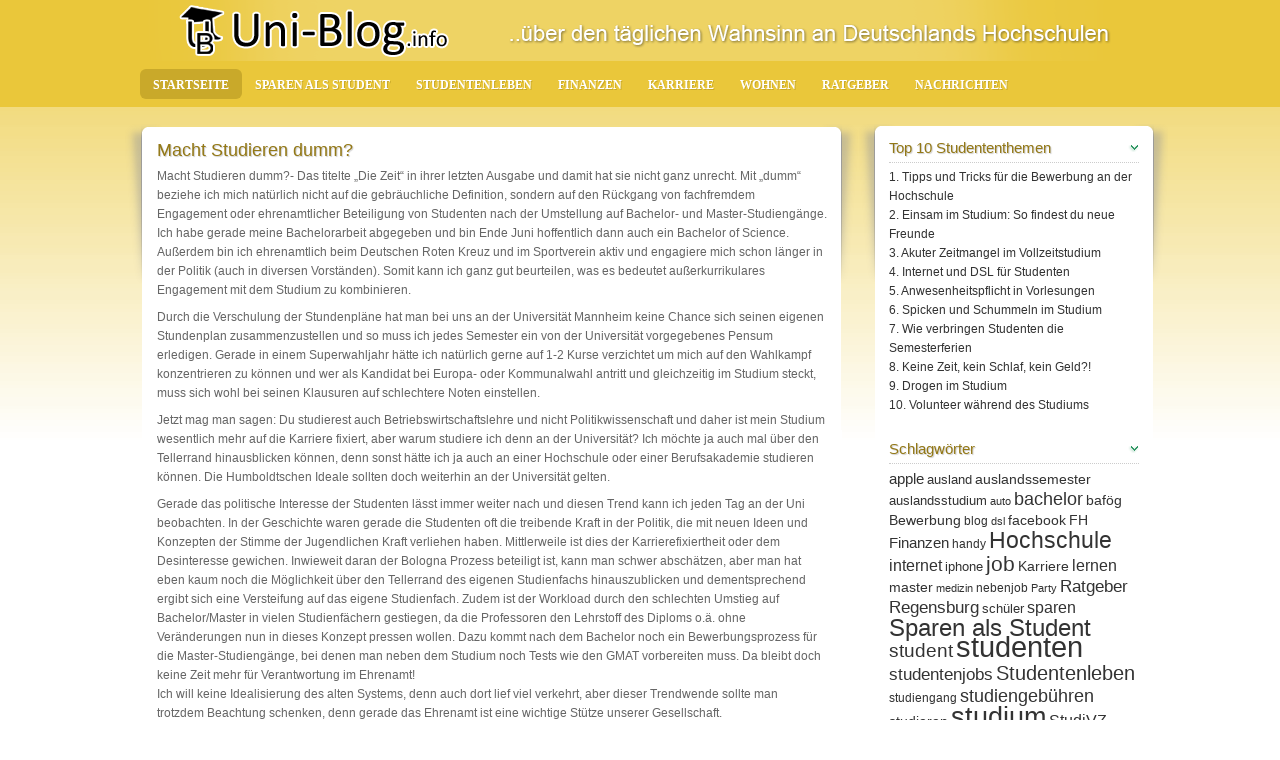

--- FILE ---
content_type: text/html; charset=UTF-8
request_url: https://www.uni-blog.info/macht-studieren-dumm/
body_size: 12203
content:
<!DOCTYPE html PUBLIC "-//W3C//DTD XHTML 1.0 Transitional//EN" "https://www.w3.org/TR/xhtml1/DTD/xhtml1-transitional.dtd">
<html xmlns="https://www.w3.org/1999/xhtml" lang="de">

<head profile="https://gmpg.org/xfn/11">
<meta http-equiv="Content-Type" content="text/html; charset=UTF-8" />

<title>Das Uni Blog  &raquo; Blog Archive  Macht Studieren dumm? - Das Uni Blog</title>

<link rel="stylesheet" href="https://www.uni-blog.info/wp-content/themes/horizons/horizons/style.css" type="text/css" media="screen" />
<link rel="alternate" type="application/rss+xml" title="Das Uni Blog RSS Feed" href="https://www.uni-blog.info/feed/" />
<link rel="pingback" href="https://www.uni-blog.info/xmlrpc.php" />
<link rel="stylesheet" type="text/css" media="all" href="https://www.uni-blog.info/wp-content/themes/horizons/horizons/slider.css" />
<link rel="stylesheet" type="text/css" media="all" href="https://www.uni-blog.info/wp-content/themes/horizons/horizons/pagenavi.css" />
<link rel="stylesheet" type="text/css" media="all" href="https://www.uni-blog.info/wp-content/themes/horizons/horizons/mainmenu.css" />
<link rel="stylesheet" type="text/css" media="all" href="https://www.uni-blog.info/wp-content/themes/horizons/horizons/shortcodes.css" />


<style type="text/css" media="screen"> </style>

<script type="text/javascript" src="https://www.uni-blog.info/wp-content/themes/horizons/horizons/js/jquery.js"></script>
<meta name='robots' content='index, follow, max-image-preview:large, max-snippet:-1, max-video-preview:-1' />
	<style>img:is([sizes="auto" i], [sizes^="auto," i]) { contain-intrinsic-size: 3000px 1500px }</style>
	
	<!-- This site is optimized with the Yoast SEO plugin v26.3 - https://yoast.com/wordpress/plugins/seo/ -->
	<link rel="canonical" href="https://www.uni-blog.info/macht-studieren-dumm/" />
	<meta property="og:locale" content="de_DE" />
	<meta property="og:type" content="article" />
	<meta property="og:title" content="Macht Studieren dumm? - Das Uni Blog" />
	<meta property="og:description" content="Macht Studieren dumm?- Das titelte „Die Zeit“ in ihrer letzten Ausgabe und damit hat sie nicht ganz unrecht. Mit „dumm“ beziehe ich mich natürlich nicht auf die gebräuchliche Definition, sondern auf den Rückgang von fachfremdem Engagement oder ehrenamtlicher Beteiligung von Studenten nach der Umstellung auf Bachelor- und Master-Studiengänge. Ich habe gerade meine Bachelorarbeit abgegeben und bin Ende Juni hoffentlich dann" />
	<meta property="og:url" content="https://www.uni-blog.info/macht-studieren-dumm/" />
	<meta property="og:site_name" content="Das Uni Blog" />
	<meta property="article:published_time" content="2009-04-30T08:04:40+00:00" />
	<meta property="article:modified_time" content="2014-06-17T11:10:26+00:00" />
	<meta name="author" content="admin" />
	<meta name="twitter:card" content="summary_large_image" />
	<meta name="twitter:label1" content="Verfasst von" />
	<meta name="twitter:data1" content="admin" />
	<meta name="twitter:label2" content="Geschätzte Lesezeit" />
	<meta name="twitter:data2" content="2 Minuten" />
	<script type="application/ld+json" class="yoast-schema-graph">{"@context":"https://schema.org","@graph":[{"@type":"WebPage","@id":"https://www.uni-blog.info/macht-studieren-dumm/","url":"https://www.uni-blog.info/macht-studieren-dumm/","name":"Macht Studieren dumm? - Das Uni Blog","isPartOf":{"@id":"https://www.uni-blog.info/#website"},"datePublished":"2009-04-30T08:04:40+00:00","dateModified":"2014-06-17T11:10:26+00:00","author":{"@id":"https://www.uni-blog.info/#/schema/person/e763abba7c6b09e7e5854d63ffaa85f2"},"breadcrumb":{"@id":"https://www.uni-blog.info/macht-studieren-dumm/#breadcrumb"},"inLanguage":"de","potentialAction":[{"@type":"ReadAction","target":["https://www.uni-blog.info/macht-studieren-dumm/"]}]},{"@type":"BreadcrumbList","@id":"https://www.uni-blog.info/macht-studieren-dumm/#breadcrumb","itemListElement":[{"@type":"ListItem","position":1,"name":"Startseite","item":"https://www.uni-blog.info/"},{"@type":"ListItem","position":2,"name":"Macht Studieren dumm?"}]},{"@type":"WebSite","@id":"https://www.uni-blog.info/#website","url":"https://www.uni-blog.info/","name":"Das Uni Blog","description":"über den täglichen Wahnsinn an Deutschlands Hochschulen.","potentialAction":[{"@type":"SearchAction","target":{"@type":"EntryPoint","urlTemplate":"https://www.uni-blog.info/?s={search_term_string}"},"query-input":{"@type":"PropertyValueSpecification","valueRequired":true,"valueName":"search_term_string"}}],"inLanguage":"de"},{"@type":"Person","@id":"https://www.uni-blog.info/#/schema/person/e763abba7c6b09e7e5854d63ffaa85f2","name":"admin","image":{"@type":"ImageObject","inLanguage":"de","@id":"https://www.uni-blog.info/#/schema/person/image/","url":"https://secure.gravatar.com/avatar/64a35d51458b3bf6cf180ef8eae91d36f0bff6376a2e442c47edb929a0f1430d?s=96&d=mm&r=g","contentUrl":"https://secure.gravatar.com/avatar/64a35d51458b3bf6cf180ef8eae91d36f0bff6376a2e442c47edb929a0f1430d?s=96&d=mm&r=g","caption":"admin"},"url":"https://www.uni-blog.info/author/clemens/"}]}</script>
	<!-- / Yoast SEO plugin. -->


<link rel="alternate" type="application/rss+xml" title="Das Uni Blog &raquo; Macht Studieren dumm?-Kommentar-Feed" href="https://www.uni-blog.info/macht-studieren-dumm/feed/" />
<script type="text/javascript">
/* <![CDATA[ */
window._wpemojiSettings = {"baseUrl":"https:\/\/s.w.org\/images\/core\/emoji\/16.0.1\/72x72\/","ext":".png","svgUrl":"https:\/\/s.w.org\/images\/core\/emoji\/16.0.1\/svg\/","svgExt":".svg","source":{"concatemoji":"https:\/\/www.uni-blog.info\/wp-includes\/js\/wp-emoji-release.min.js?ver=6.8.3"}};
/*! This file is auto-generated */
!function(s,n){var o,i,e;function c(e){try{var t={supportTests:e,timestamp:(new Date).valueOf()};sessionStorage.setItem(o,JSON.stringify(t))}catch(e){}}function p(e,t,n){e.clearRect(0,0,e.canvas.width,e.canvas.height),e.fillText(t,0,0);var t=new Uint32Array(e.getImageData(0,0,e.canvas.width,e.canvas.height).data),a=(e.clearRect(0,0,e.canvas.width,e.canvas.height),e.fillText(n,0,0),new Uint32Array(e.getImageData(0,0,e.canvas.width,e.canvas.height).data));return t.every(function(e,t){return e===a[t]})}function u(e,t){e.clearRect(0,0,e.canvas.width,e.canvas.height),e.fillText(t,0,0);for(var n=e.getImageData(16,16,1,1),a=0;a<n.data.length;a++)if(0!==n.data[a])return!1;return!0}function f(e,t,n,a){switch(t){case"flag":return n(e,"\ud83c\udff3\ufe0f\u200d\u26a7\ufe0f","\ud83c\udff3\ufe0f\u200b\u26a7\ufe0f")?!1:!n(e,"\ud83c\udde8\ud83c\uddf6","\ud83c\udde8\u200b\ud83c\uddf6")&&!n(e,"\ud83c\udff4\udb40\udc67\udb40\udc62\udb40\udc65\udb40\udc6e\udb40\udc67\udb40\udc7f","\ud83c\udff4\u200b\udb40\udc67\u200b\udb40\udc62\u200b\udb40\udc65\u200b\udb40\udc6e\u200b\udb40\udc67\u200b\udb40\udc7f");case"emoji":return!a(e,"\ud83e\udedf")}return!1}function g(e,t,n,a){var r="undefined"!=typeof WorkerGlobalScope&&self instanceof WorkerGlobalScope?new OffscreenCanvas(300,150):s.createElement("canvas"),o=r.getContext("2d",{willReadFrequently:!0}),i=(o.textBaseline="top",o.font="600 32px Arial",{});return e.forEach(function(e){i[e]=t(o,e,n,a)}),i}function t(e){var t=s.createElement("script");t.src=e,t.defer=!0,s.head.appendChild(t)}"undefined"!=typeof Promise&&(o="wpEmojiSettingsSupports",i=["flag","emoji"],n.supports={everything:!0,everythingExceptFlag:!0},e=new Promise(function(e){s.addEventListener("DOMContentLoaded",e,{once:!0})}),new Promise(function(t){var n=function(){try{var e=JSON.parse(sessionStorage.getItem(o));if("object"==typeof e&&"number"==typeof e.timestamp&&(new Date).valueOf()<e.timestamp+604800&&"object"==typeof e.supportTests)return e.supportTests}catch(e){}return null}();if(!n){if("undefined"!=typeof Worker&&"undefined"!=typeof OffscreenCanvas&&"undefined"!=typeof URL&&URL.createObjectURL&&"undefined"!=typeof Blob)try{var e="postMessage("+g.toString()+"("+[JSON.stringify(i),f.toString(),p.toString(),u.toString()].join(",")+"));",a=new Blob([e],{type:"text/javascript"}),r=new Worker(URL.createObjectURL(a),{name:"wpTestEmojiSupports"});return void(r.onmessage=function(e){c(n=e.data),r.terminate(),t(n)})}catch(e){}c(n=g(i,f,p,u))}t(n)}).then(function(e){for(var t in e)n.supports[t]=e[t],n.supports.everything=n.supports.everything&&n.supports[t],"flag"!==t&&(n.supports.everythingExceptFlag=n.supports.everythingExceptFlag&&n.supports[t]);n.supports.everythingExceptFlag=n.supports.everythingExceptFlag&&!n.supports.flag,n.DOMReady=!1,n.readyCallback=function(){n.DOMReady=!0}}).then(function(){return e}).then(function(){var e;n.supports.everything||(n.readyCallback(),(e=n.source||{}).concatemoji?t(e.concatemoji):e.wpemoji&&e.twemoji&&(t(e.twemoji),t(e.wpemoji)))}))}((window,document),window._wpemojiSettings);
/* ]]> */
</script>
<style id='wp-emoji-styles-inline-css' type='text/css'>

	img.wp-smiley, img.emoji {
		display: inline !important;
		border: none !important;
		box-shadow: none !important;
		height: 1em !important;
		width: 1em !important;
		margin: 0 0.07em !important;
		vertical-align: -0.1em !important;
		background: none !important;
		padding: 0 !important;
	}
</style>
<link rel='stylesheet' id='wp-block-library-css' href='https://www.uni-blog.info/wp-includes/css/dist/block-library/style.min.css?ver=6.8.3' type='text/css' media='all' />
<style id='classic-theme-styles-inline-css' type='text/css'>
/*! This file is auto-generated */
.wp-block-button__link{color:#fff;background-color:#32373c;border-radius:9999px;box-shadow:none;text-decoration:none;padding:calc(.667em + 2px) calc(1.333em + 2px);font-size:1.125em}.wp-block-file__button{background:#32373c;color:#fff;text-decoration:none}
</style>
<style id='global-styles-inline-css' type='text/css'>
:root{--wp--preset--aspect-ratio--square: 1;--wp--preset--aspect-ratio--4-3: 4/3;--wp--preset--aspect-ratio--3-4: 3/4;--wp--preset--aspect-ratio--3-2: 3/2;--wp--preset--aspect-ratio--2-3: 2/3;--wp--preset--aspect-ratio--16-9: 16/9;--wp--preset--aspect-ratio--9-16: 9/16;--wp--preset--color--black: #000000;--wp--preset--color--cyan-bluish-gray: #abb8c3;--wp--preset--color--white: #ffffff;--wp--preset--color--pale-pink: #f78da7;--wp--preset--color--vivid-red: #cf2e2e;--wp--preset--color--luminous-vivid-orange: #ff6900;--wp--preset--color--luminous-vivid-amber: #fcb900;--wp--preset--color--light-green-cyan: #7bdcb5;--wp--preset--color--vivid-green-cyan: #00d084;--wp--preset--color--pale-cyan-blue: #8ed1fc;--wp--preset--color--vivid-cyan-blue: #0693e3;--wp--preset--color--vivid-purple: #9b51e0;--wp--preset--gradient--vivid-cyan-blue-to-vivid-purple: linear-gradient(135deg,rgba(6,147,227,1) 0%,rgb(155,81,224) 100%);--wp--preset--gradient--light-green-cyan-to-vivid-green-cyan: linear-gradient(135deg,rgb(122,220,180) 0%,rgb(0,208,130) 100%);--wp--preset--gradient--luminous-vivid-amber-to-luminous-vivid-orange: linear-gradient(135deg,rgba(252,185,0,1) 0%,rgba(255,105,0,1) 100%);--wp--preset--gradient--luminous-vivid-orange-to-vivid-red: linear-gradient(135deg,rgba(255,105,0,1) 0%,rgb(207,46,46) 100%);--wp--preset--gradient--very-light-gray-to-cyan-bluish-gray: linear-gradient(135deg,rgb(238,238,238) 0%,rgb(169,184,195) 100%);--wp--preset--gradient--cool-to-warm-spectrum: linear-gradient(135deg,rgb(74,234,220) 0%,rgb(151,120,209) 20%,rgb(207,42,186) 40%,rgb(238,44,130) 60%,rgb(251,105,98) 80%,rgb(254,248,76) 100%);--wp--preset--gradient--blush-light-purple: linear-gradient(135deg,rgb(255,206,236) 0%,rgb(152,150,240) 100%);--wp--preset--gradient--blush-bordeaux: linear-gradient(135deg,rgb(254,205,165) 0%,rgb(254,45,45) 50%,rgb(107,0,62) 100%);--wp--preset--gradient--luminous-dusk: linear-gradient(135deg,rgb(255,203,112) 0%,rgb(199,81,192) 50%,rgb(65,88,208) 100%);--wp--preset--gradient--pale-ocean: linear-gradient(135deg,rgb(255,245,203) 0%,rgb(182,227,212) 50%,rgb(51,167,181) 100%);--wp--preset--gradient--electric-grass: linear-gradient(135deg,rgb(202,248,128) 0%,rgb(113,206,126) 100%);--wp--preset--gradient--midnight: linear-gradient(135deg,rgb(2,3,129) 0%,rgb(40,116,252) 100%);--wp--preset--font-size--small: 13px;--wp--preset--font-size--medium: 20px;--wp--preset--font-size--large: 36px;--wp--preset--font-size--x-large: 42px;--wp--preset--spacing--20: 0.44rem;--wp--preset--spacing--30: 0.67rem;--wp--preset--spacing--40: 1rem;--wp--preset--spacing--50: 1.5rem;--wp--preset--spacing--60: 2.25rem;--wp--preset--spacing--70: 3.38rem;--wp--preset--spacing--80: 5.06rem;--wp--preset--shadow--natural: 6px 6px 9px rgba(0, 0, 0, 0.2);--wp--preset--shadow--deep: 12px 12px 50px rgba(0, 0, 0, 0.4);--wp--preset--shadow--sharp: 6px 6px 0px rgba(0, 0, 0, 0.2);--wp--preset--shadow--outlined: 6px 6px 0px -3px rgba(255, 255, 255, 1), 6px 6px rgba(0, 0, 0, 1);--wp--preset--shadow--crisp: 6px 6px 0px rgba(0, 0, 0, 1);}:where(.is-layout-flex){gap: 0.5em;}:where(.is-layout-grid){gap: 0.5em;}body .is-layout-flex{display: flex;}.is-layout-flex{flex-wrap: wrap;align-items: center;}.is-layout-flex > :is(*, div){margin: 0;}body .is-layout-grid{display: grid;}.is-layout-grid > :is(*, div){margin: 0;}:where(.wp-block-columns.is-layout-flex){gap: 2em;}:where(.wp-block-columns.is-layout-grid){gap: 2em;}:where(.wp-block-post-template.is-layout-flex){gap: 1.25em;}:where(.wp-block-post-template.is-layout-grid){gap: 1.25em;}.has-black-color{color: var(--wp--preset--color--black) !important;}.has-cyan-bluish-gray-color{color: var(--wp--preset--color--cyan-bluish-gray) !important;}.has-white-color{color: var(--wp--preset--color--white) !important;}.has-pale-pink-color{color: var(--wp--preset--color--pale-pink) !important;}.has-vivid-red-color{color: var(--wp--preset--color--vivid-red) !important;}.has-luminous-vivid-orange-color{color: var(--wp--preset--color--luminous-vivid-orange) !important;}.has-luminous-vivid-amber-color{color: var(--wp--preset--color--luminous-vivid-amber) !important;}.has-light-green-cyan-color{color: var(--wp--preset--color--light-green-cyan) !important;}.has-vivid-green-cyan-color{color: var(--wp--preset--color--vivid-green-cyan) !important;}.has-pale-cyan-blue-color{color: var(--wp--preset--color--pale-cyan-blue) !important;}.has-vivid-cyan-blue-color{color: var(--wp--preset--color--vivid-cyan-blue) !important;}.has-vivid-purple-color{color: var(--wp--preset--color--vivid-purple) !important;}.has-black-background-color{background-color: var(--wp--preset--color--black) !important;}.has-cyan-bluish-gray-background-color{background-color: var(--wp--preset--color--cyan-bluish-gray) !important;}.has-white-background-color{background-color: var(--wp--preset--color--white) !important;}.has-pale-pink-background-color{background-color: var(--wp--preset--color--pale-pink) !important;}.has-vivid-red-background-color{background-color: var(--wp--preset--color--vivid-red) !important;}.has-luminous-vivid-orange-background-color{background-color: var(--wp--preset--color--luminous-vivid-orange) !important;}.has-luminous-vivid-amber-background-color{background-color: var(--wp--preset--color--luminous-vivid-amber) !important;}.has-light-green-cyan-background-color{background-color: var(--wp--preset--color--light-green-cyan) !important;}.has-vivid-green-cyan-background-color{background-color: var(--wp--preset--color--vivid-green-cyan) !important;}.has-pale-cyan-blue-background-color{background-color: var(--wp--preset--color--pale-cyan-blue) !important;}.has-vivid-cyan-blue-background-color{background-color: var(--wp--preset--color--vivid-cyan-blue) !important;}.has-vivid-purple-background-color{background-color: var(--wp--preset--color--vivid-purple) !important;}.has-black-border-color{border-color: var(--wp--preset--color--black) !important;}.has-cyan-bluish-gray-border-color{border-color: var(--wp--preset--color--cyan-bluish-gray) !important;}.has-white-border-color{border-color: var(--wp--preset--color--white) !important;}.has-pale-pink-border-color{border-color: var(--wp--preset--color--pale-pink) !important;}.has-vivid-red-border-color{border-color: var(--wp--preset--color--vivid-red) !important;}.has-luminous-vivid-orange-border-color{border-color: var(--wp--preset--color--luminous-vivid-orange) !important;}.has-luminous-vivid-amber-border-color{border-color: var(--wp--preset--color--luminous-vivid-amber) !important;}.has-light-green-cyan-border-color{border-color: var(--wp--preset--color--light-green-cyan) !important;}.has-vivid-green-cyan-border-color{border-color: var(--wp--preset--color--vivid-green-cyan) !important;}.has-pale-cyan-blue-border-color{border-color: var(--wp--preset--color--pale-cyan-blue) !important;}.has-vivid-cyan-blue-border-color{border-color: var(--wp--preset--color--vivid-cyan-blue) !important;}.has-vivid-purple-border-color{border-color: var(--wp--preset--color--vivid-purple) !important;}.has-vivid-cyan-blue-to-vivid-purple-gradient-background{background: var(--wp--preset--gradient--vivid-cyan-blue-to-vivid-purple) !important;}.has-light-green-cyan-to-vivid-green-cyan-gradient-background{background: var(--wp--preset--gradient--light-green-cyan-to-vivid-green-cyan) !important;}.has-luminous-vivid-amber-to-luminous-vivid-orange-gradient-background{background: var(--wp--preset--gradient--luminous-vivid-amber-to-luminous-vivid-orange) !important;}.has-luminous-vivid-orange-to-vivid-red-gradient-background{background: var(--wp--preset--gradient--luminous-vivid-orange-to-vivid-red) !important;}.has-very-light-gray-to-cyan-bluish-gray-gradient-background{background: var(--wp--preset--gradient--very-light-gray-to-cyan-bluish-gray) !important;}.has-cool-to-warm-spectrum-gradient-background{background: var(--wp--preset--gradient--cool-to-warm-spectrum) !important;}.has-blush-light-purple-gradient-background{background: var(--wp--preset--gradient--blush-light-purple) !important;}.has-blush-bordeaux-gradient-background{background: var(--wp--preset--gradient--blush-bordeaux) !important;}.has-luminous-dusk-gradient-background{background: var(--wp--preset--gradient--luminous-dusk) !important;}.has-pale-ocean-gradient-background{background: var(--wp--preset--gradient--pale-ocean) !important;}.has-electric-grass-gradient-background{background: var(--wp--preset--gradient--electric-grass) !important;}.has-midnight-gradient-background{background: var(--wp--preset--gradient--midnight) !important;}.has-small-font-size{font-size: var(--wp--preset--font-size--small) !important;}.has-medium-font-size{font-size: var(--wp--preset--font-size--medium) !important;}.has-large-font-size{font-size: var(--wp--preset--font-size--large) !important;}.has-x-large-font-size{font-size: var(--wp--preset--font-size--x-large) !important;}
:where(.wp-block-post-template.is-layout-flex){gap: 1.25em;}:where(.wp-block-post-template.is-layout-grid){gap: 1.25em;}
:where(.wp-block-columns.is-layout-flex){gap: 2em;}:where(.wp-block-columns.is-layout-grid){gap: 2em;}
:root :where(.wp-block-pullquote){font-size: 1.5em;line-height: 1.6;}
</style>
<link rel="https://api.w.org/" href="https://www.uni-blog.info/wp-json/" /><link rel="alternate" title="JSON" type="application/json" href="https://www.uni-blog.info/wp-json/wp/v2/posts/641" /><link rel="EditURI" type="application/rsd+xml" title="RSD" href="https://www.uni-blog.info/xmlrpc.php?rsd" />
<meta name="generator" content="WordPress 6.8.3" />
<link rel='shortlink' href='https://www.uni-blog.info/?p=641' />
<link rel="alternate" title="oEmbed (JSON)" type="application/json+oembed" href="https://www.uni-blog.info/wp-json/oembed/1.0/embed?url=https%3A%2F%2Fwww.uni-blog.info%2Fmacht-studieren-dumm%2F" />
<link rel="alternate" title="oEmbed (XML)" type="text/xml+oembed" href="https://www.uni-blog.info/wp-json/oembed/1.0/embed?url=https%3A%2F%2Fwww.uni-blog.info%2Fmacht-studieren-dumm%2F&#038;format=xml" />
<style data-context="foundation-flickity-css">/*! Flickity v2.0.2
http://flickity.metafizzy.co
---------------------------------------------- */.flickity-enabled{position:relative}.flickity-enabled:focus{outline:0}.flickity-viewport{overflow:hidden;position:relative;height:100%}.flickity-slider{position:absolute;width:100%;height:100%}.flickity-enabled.is-draggable{-webkit-tap-highlight-color:transparent;tap-highlight-color:transparent;-webkit-user-select:none;-moz-user-select:none;-ms-user-select:none;user-select:none}.flickity-enabled.is-draggable .flickity-viewport{cursor:move;cursor:-webkit-grab;cursor:grab}.flickity-enabled.is-draggable .flickity-viewport.is-pointer-down{cursor:-webkit-grabbing;cursor:grabbing}.flickity-prev-next-button{position:absolute;top:50%;width:44px;height:44px;border:none;border-radius:50%;background:#fff;background:hsla(0,0%,100%,.75);cursor:pointer;-webkit-transform:translateY(-50%);transform:translateY(-50%)}.flickity-prev-next-button:hover{background:#fff}.flickity-prev-next-button:focus{outline:0;box-shadow:0 0 0 5px #09f}.flickity-prev-next-button:active{opacity:.6}.flickity-prev-next-button.previous{left:10px}.flickity-prev-next-button.next{right:10px}.flickity-rtl .flickity-prev-next-button.previous{left:auto;right:10px}.flickity-rtl .flickity-prev-next-button.next{right:auto;left:10px}.flickity-prev-next-button:disabled{opacity:.3;cursor:auto}.flickity-prev-next-button svg{position:absolute;left:20%;top:20%;width:60%;height:60%}.flickity-prev-next-button .arrow{fill:#333}.flickity-page-dots{position:absolute;width:100%;bottom:-25px;padding:0;margin:0;list-style:none;text-align:center;line-height:1}.flickity-rtl .flickity-page-dots{direction:rtl}.flickity-page-dots .dot{display:inline-block;width:10px;height:10px;margin:0 8px;background:#333;border-radius:50%;opacity:.25;cursor:pointer}.flickity-page-dots .dot.is-selected{opacity:1}</style><style data-context="foundation-slideout-css">.slideout-menu{position:fixed;left:0;top:0;bottom:0;right:auto;z-index:0;width:256px;overflow-y:auto;-webkit-overflow-scrolling:touch;display:none}.slideout-menu.pushit-right{left:auto;right:0}.slideout-panel{position:relative;z-index:1;will-change:transform}.slideout-open,.slideout-open .slideout-panel,.slideout-open body{overflow:hidden}.slideout-open .slideout-menu{display:block}.pushit{display:none}</style><style>.ios7.web-app-mode.has-fixed header{ background-color: rgba(185,193,27,.88);}</style><script type="text/javascript" src="https://www.uni-blog.info/wp-content/themes/horizons/horizons/js/superfish.js"></script>
<script type="text/javascript" src="https://www.uni-blog.info/wp-content/themes/horizons/horizons/js/easing.js"></script>
<script type="text/javascript" src="https://www.uni-blog.info/wp-content/themes/horizons/horizons/js/llamp.js"></script>

<script type="text/javascript">
	jQuery(function(){
	jQuery('ul.superfish').superfish();
	});
</script>

<script type="text/javascript">
		jQuery(function() {
           	jQuery("#1").lavaLamp({
                fx: "easeOutSine",
                speed: 400,
                click: function(event, menuItem) {
                    return true;
                }
            });
        });
</script>

</head>
<body>
<div id="container">  
	<div id="header">  
    
    <div id="logo"> 
    <a href="https://www.uni-blog.info/">
        <img src="https://www.uni-blog.info/wp-content/uploads/logo.png" alt="logo" />
    </a>
</div> 	
    	
    <div id="topright"> 
				</div>    
    
      
        <div id="mainmenu2"> 
						 
			<div class="menu-haupmenu-container"><ul id="1" class="mainnav superfish lavaLampNoImage"><li id="menu-item-1690" class="menu-item menu-item-type-custom menu-item-object-custom menu-item-home menu-item-1690"><a href="https://www.uni-blog.info">Startseite</a></li>
<li id="menu-item-1694" class="menu-item menu-item-type-custom menu-item-object-custom menu-item-1694"><a href="https://www.uni-blog.info/category/sparen-als-student/">Sparen als Student</a></li>
<li id="menu-item-1691" class="menu-item menu-item-type-custom menu-item-object-custom menu-item-1691"><a href="https://www.uni-blog.info/category/studentenleben/">Studentenleben</a></li>
<li id="menu-item-1692" class="menu-item menu-item-type-custom menu-item-object-custom menu-item-1692"><a href="https://www.uni-blog.info/category/finanzen/">Finanzen</a></li>
<li id="menu-item-1695" class="menu-item menu-item-type-custom menu-item-object-custom menu-item-1695"><a href="https://www.uni-blog.info/category/karriere/">Karriere</a></li>
<li id="menu-item-4255" class="menu-item menu-item-type-taxonomy menu-item-object-category menu-item-4255"><a href="https://www.uni-blog.info/category/wohnen/">Wohnen</a></li>
<li id="menu-item-4252" class="menu-item menu-item-type-taxonomy menu-item-object-category menu-item-4252"><a href="https://www.uni-blog.info/category/ratgeber/">Ratgeber</a></li>
<li id="menu-item-1696" class="menu-item menu-item-type-custom menu-item-object-custom menu-item-1696"><a href="https://www.uni-blog.info/category/nachrichten/">Nachrichten</a></li>
</ul></div>			  
					</div>
       
    
	</div>      <div id="contentwrapper" class="studentenleben">
	<div id="main">
	<div id="content">
	
		<div class="post" id="post-641">
			<div class="entry">
            	            	<h1 class="entry-title">Macht Studieren dumm?</h1>
                
                          
                				<p>Macht Studieren dumm?- Das titelte „Die Zeit“ in ihrer letzten Ausgabe und damit hat sie nicht ganz unrecht. Mit „dumm“ beziehe ich mich natürlich nicht auf die gebräuchliche Definition, sondern auf den Rückgang von fachfremdem Engagement oder ehrenamtlicher Beteiligung von Studenten nach der Umstellung auf Bachelor- und Master-Studiengänge.<br />
Ich habe gerade meine Bachelorarbeit abgegeben und bin Ende Juni hoffentlich dann auch ein Bachelor of Science. Außerdem bin ich ehrenamtlich beim Deutschen Roten Kreuz und im Sportverein aktiv und engagiere mich schon länger in der Politik (auch in diversen Vorständen). Somit kann ich ganz gut beurteilen, was es bedeutet außerkurrikulares Engagement mit dem Studium zu kombinieren.</p>
<p>Durch die Verschulung der Stundenpläne hat man bei uns an der Universität Mannheim keine Chance sich seinen eigenen Stundenplan zusammenzustellen und so muss ich jedes Semester ein von der Universität vorgegebenes Pensum erledigen. Gerade in einem Superwahljahr hätte ich natürlich gerne auf 1-2 Kurse verzichtet um mich auf den Wahlkampf konzentrieren zu können und wer als Kandidat bei Europa- oder Kommunalwahl antritt und gleichzeitig im Studium steckt, muss sich wohl bei seinen Klausuren auf schlechtere Noten einstellen.</p>
<p>Jetzt mag man sagen: Du studierest auch Betriebswirtschaftslehre und nicht Politikwissenschaft und daher ist mein Studium wesentlich mehr auf die Karriere fixiert, aber warum studiere ich denn an der Universität? Ich möchte ja auch mal über den Tellerrand hinausblicken können, denn sonst hätte ich ja auch an einer Hochschule oder einer Berufsakademie studieren können. Die Humboldtschen Ideale sollten doch weiterhin an der Universität gelten.</p>
<p>Gerade das politische Interesse der Studenten lässt immer weiter nach und diesen Trend kann ich jeden Tag an der Uni beobachten. In der Geschichte waren gerade die Studenten oft die treibende Kraft in der Politik, die mit neuen Ideen und Konzepten der Stimme der Jugendlichen Kraft verliehen haben. Mittlerweile ist dies der Karrierefixiertheit oder dem Desinteresse gewichen. Inwieweit daran der Bologna Prozess beteiligt ist, kann man schwer abschätzen, aber man hat eben kaum noch die Möglichkeit über den Tellerrand des eigenen Studienfachs hinauszublicken und dementsprechend ergibt sich eine Versteifung auf das eigene Studienfach. Zudem ist der Workload durch den schlechten Umstieg auf Bachelor/Master in vielen Studienfächern gestiegen, da die Professoren den Lehrstoff des Diploms o.ä. ohne Veränderungen nun in dieses Konzept pressen wollen. Dazu kommt nach dem Bachelor noch ein Bewerbungsprozess für die Master-Studiengänge, bei denen man neben dem Studium noch Tests wie den GMAT vorbereiten muss. Da bleibt doch keine Zeit mehr für Verantwortung im Ehrenamt!<br />
Ich will keine Idealisierung des alten Systems, denn auch dort lief viel verkehrt, aber dieser Trendwende sollte man trotzdem Beachtung schenken, denn gerade das Ehrenamt ist eine wichtige Stütze unserer Gesellschaft.</p>
<p>Ich bin auf eure Meinung gespannt.</p>

				                
                <div id="enfoot">
<div id="enfootr"></div>
</div>

                
<!-- You can start editing here. -->

	<h3 id="comments">4 Kommentare </h3>

	<ol class="commentlist">
			<li class="comment even thread-even depth-1" id="comment-1087">
				<div id="div-comment-1087" class="comment-body">
				<div class="comment-author vcard">
			<img alt='' src='https://secure.gravatar.com/avatar/e57b31d517ba86edb2303cad0a2f62f293ae8cbbc4b936a77421781916dd9da4?s=32&#038;d=mm&#038;r=g' srcset='https://secure.gravatar.com/avatar/e57b31d517ba86edb2303cad0a2f62f293ae8cbbc4b936a77421781916dd9da4?s=64&#038;d=mm&#038;r=g 2x' class='avatar avatar-32 photo' height='32' width='32' decoding='async'/>			<cite class="fn">Oliver</cite> <span class="says">sagt:</span>		</div>
		
		<div class="comment-meta commentmetadata">
			<a href="https://www.uni-blog.info/macht-studieren-dumm/#comment-1087">April 30, 2009 um 12:13 p.m. Uhr</a>		</div>

		<p>&#8222;&#8230;durch den schlechten Umstieg auf Bachelor/Master in vielen Studienfächern gestiegen, da die Professoren den Lehrstoff des Diploms o.ä. ohne Veränderungen nun in dieses Konzept pressen&#8230;&#8220;</p>
<p>Das kann ich durchaus bestätigen. Auch bei uns an der FH ist der Übergang vom Diplom zum Bachelor nur in der Abschlußart und an den ECTS Punkten zu sehen. Die meisten Professoren behalten den gleichen Stoff bei wie er auch in den letzten Jahren im Diplom gelehrt wurde. Woher ich das weiß? Ich kenn viele Studenten die momentan in den oberen Semestern und bis vor kurzem auf Diplom studiert haben. Auch aus zahlreichen Gesprächen mit Absolventen hat sich dieser Eindruck bestätigt. Auch ich mußte meine Hobbies teilweise aufgeben um den Druck des Bachelorstudiums, vor allem im Grunstudium standhalten zukönnen.</p>
<p>Gruß<br />
Oliver</p>

		
				</div>
				</li><!-- #comment-## -->
		<li class="comment odd alt thread-odd thread-alt depth-1" id="comment-1094">
				<div id="div-comment-1094" class="comment-body">
				<div class="comment-author vcard">
			<img alt='' src='https://secure.gravatar.com/avatar/bb2474e0d245456fe764e9b1dc952e32b1d2860a024b05cc0a37545983bc5635?s=32&#038;d=mm&#038;r=g' srcset='https://secure.gravatar.com/avatar/bb2474e0d245456fe764e9b1dc952e32b1d2860a024b05cc0a37545983bc5635?s=64&#038;d=mm&#038;r=g 2x' class='avatar avatar-32 photo' height='32' width='32' decoding='async'/>			<cite class="fn">torschtl</cite> <span class="says">sagt:</span>		</div>
		
		<div class="comment-meta commentmetadata">
			<a href="https://www.uni-blog.info/macht-studieren-dumm/#comment-1094">April 30, 2009 um 6:34 p.m. Uhr</a>		</div>

		<p>ich bin ebenfalls ehrenamtlich beim rettungsdienst (in den semesterferien auch vollzeit), bin vorstandsmitglied in der wasserwacht, mache gerade meinen bootsschein, gehe jedes wochenende weg und schaffe mein studium überdurchschnittlich bis jetzt&#8230; würde mich aber jetzt nich grad für überintelligent halten&#8230; also irgendwas macht ihr falsch oder ich richtig :))</p>

		
				</div>
				</li><!-- #comment-## -->
		<li class="comment even thread-even depth-1" id="comment-1095">
				<div id="div-comment-1095" class="comment-body">
				<div class="comment-author vcard">
			<img alt='' src='https://secure.gravatar.com/avatar/dab1161a15c17ac85d966cc8d068d7e3fdb4a7efda9faaebb8f7514f5b9f1bee?s=32&#038;d=mm&#038;r=g' srcset='https://secure.gravatar.com/avatar/dab1161a15c17ac85d966cc8d068d7e3fdb4a7efda9faaebb8f7514f5b9f1bee?s=64&#038;d=mm&#038;r=g 2x' class='avatar avatar-32 photo' height='32' width='32' decoding='async'/>			<cite class="fn">Sven</cite> <span class="says">sagt:</span>		</div>
		
		<div class="comment-meta commentmetadata">
			<a href="https://www.uni-blog.info/macht-studieren-dumm/#comment-1095">April 30, 2009 um 6:41 p.m. Uhr</a>		</div>

		<p>bin ja auch in diversen vorständen + rotes kreuz und sportverein und studiere nebenher mit recht ordentlichen ergebnissen. geht ja um den allgemeinen trend und nicht um einzelbeispiele 🙂</p>

		
				</div>
				</li><!-- #comment-## -->
		<li class="comment odd alt thread-odd thread-alt depth-1" id="comment-1112">
				<div id="div-comment-1112" class="comment-body">
				<div class="comment-author vcard">
			<img alt='' src='https://secure.gravatar.com/avatar/b780dae7cdc84748ede79a2c7f52df2e29081a2a94be317419d9f321fb884cfe?s=32&#038;d=mm&#038;r=g' srcset='https://secure.gravatar.com/avatar/b780dae7cdc84748ede79a2c7f52df2e29081a2a94be317419d9f321fb884cfe?s=64&#038;d=mm&#038;r=g 2x' class='avatar avatar-32 photo' height='32' width='32' loading='lazy' decoding='async'/>			<cite class="fn">Frank</cite> <span class="says">sagt:</span>		</div>
		
		<div class="comment-meta commentmetadata">
			<a href="https://www.uni-blog.info/macht-studieren-dumm/#comment-1112">Mai 1, 2009 um 10:36 a.m. Uhr</a>		</div>

		<p>Ich studier ja auf Staatsexamen, aber dennoch mit den Leuten die Bachelor machen in vielen Kursen zusammen und die regen sich alle nur auf und sich eigentlich auch konstant gestresst und unter Leistungsdruck. Ich mein, wenn man in manchen Kursen sogar eine Art mündliche Note vergibt? Viel Raum für andere Aktivitäten bleibt da wirklich nicht, sind nicht alle so stressaffin und erprobt 😉</p>

		
				</div>
				</li><!-- #comment-## -->
	</ol>

	<div class="navigation">
		<div class="alignleft"></div>
		<div class="alignright"></div>
	</div>
 


<div id="respond">

<h3>Hinterlasse einen Kommentar</h3>

<div class="cancel-comment-reply">
	<small><a rel="nofollow" id="cancel-comment-reply-link" href="/macht-studieren-dumm/#respond" style="display:none;">Hier klicken, um die Antwort abzubrechen.</a></small>
</div>

<p>You must be <a href="https://www.uni-blog.info/wp-login.php?redirect_to=https%3A%2F%2Fwww.uni-blog.info%2Fmacht-studieren-dumm%2F">logged in</a> to post a comment.</p>
</div>

			</div>
		
		</div>
	

	</div>
</div>
<div id="rightbar">
	<div id="text-9" class="widgets"><h2><span>Top 10 Studententhemen</span></h2>			<div class="textwidget"><a href="https://www.uni-blog.info/bewerbung-auswahl-und-eignungstest-an-einer-hochschule-das-solltet-ihr-wissen/">1. Tipps und Tricks für die Bewerbung an der Hochschule </a><br />
<a href="https://www.uni-blog.info/einsam-im-studium/">2. Einsam im Studium: So findest du neue Freunde</a><br />
<a href="https://www.uni-blog.info/akuter-zeitmangel-im-vollzeitstudium/">3. Akuter Zeitmangel im Vollzeitstudium</a><br />
<a href="https://www.uni-blog.info/internet-und-dsl-angebote-fur-studenten-t-online-alice-o2-und-die-mindestvertragslaufzeit/">4. Internet und DSL für Studenten</a><br />
<a href="https://www.uni-blog.info/anwesenheitspflicht-in-vorlesungen-gute-idee-oder-ruckkehr-in-die-schulzeit/">5. Anwesenheitspflicht in Vorlesungen</a><br />
<a href="https://www.uni-blog.info/spicken-schummeln-tauschen-auch-im-studium/">6. Spicken und Schummeln im Studium</a><br />
<a href="https://www.uni-blog.info/wie-verbringen-studenten-ihre-semesterferien/">7. Wie verbringen Studenten die Semesterferien</a><br />
<a href="https://www.uni-blog.info/student-sein-keine-zeit-keinen-schlaf-kein-geld/">8. Keine Zeit, kein Schlaf, kein Geld?!</a><br />
<a href="https://www.uni-blog.info/drogen-im-studium/">9. Drogen im Studium</a><br />
<a href="https://www.uni-blog.info/volunteer-reisen-eine-auszeit-vor-wahrend-oder-nach-dem-studium-einmal-anders/">10. Volunteer während des Studiums</a><br /></div>
		</div><div id="tag_cloud-6" class="widgets"><h2><span>Schlagwörter</span></h2><div class="tagcloud"><a href="https://www.uni-blog.info/tag/apple/" class="tag-cloud-link tag-link-139 tag-link-position-1" style="font-size: 11.379310344828pt;" aria-label="apple (16 Einträge)">apple</a>
<a href="https://www.uni-blog.info/tag/ausland/" class="tag-cloud-link tag-link-1272 tag-link-position-2" style="font-size: 9.9310344827586pt;" aria-label="ausland (12 Einträge)">ausland</a>
<a href="https://www.uni-blog.info/tag/auslandssemester/" class="tag-cloud-link tag-link-523 tag-link-position-3" style="font-size: 10.775862068966pt;" aria-label="auslandssemester (14 Einträge)">auslandssemester</a>
<a href="https://www.uni-blog.info/tag/auslandsstudium/" class="tag-cloud-link tag-link-520 tag-link-position-4" style="font-size: 9.9310344827586pt;" aria-label="auslandsstudium (12 Einträge)">auslandsstudium</a>
<a href="https://www.uni-blog.info/tag/auto/" class="tag-cloud-link tag-link-83 tag-link-position-5" style="font-size: 8pt;" aria-label="auto (8 Einträge)">auto</a>
<a href="https://www.uni-blog.info/tag/bachelor/" class="tag-cloud-link tag-link-11 tag-link-position-6" style="font-size: 13.551724137931pt;" aria-label="bachelor (25 Einträge)">bachelor</a>
<a href="https://www.uni-blog.info/tag/bafog/" class="tag-cloud-link tag-link-12 tag-link-position-7" style="font-size: 10.413793103448pt;" aria-label="bafög (13 Einträge)">bafög</a>
<a href="https://www.uni-blog.info/tag/bewerbung/" class="tag-cloud-link tag-link-508 tag-link-position-8" style="font-size: 10.775862068966pt;" aria-label="Bewerbung (14 Einträge)">Bewerbung</a>
<a href="https://www.uni-blog.info/tag/blog/" class="tag-cloud-link tag-link-87 tag-link-position-9" style="font-size: 9.0862068965517pt;" aria-label="blog (10 Einträge)">blog</a>
<a href="https://www.uni-blog.info/tag/dsl/" class="tag-cloud-link tag-link-93 tag-link-position-10" style="font-size: 8pt;" aria-label="dsl (8 Einträge)">dsl</a>
<a href="https://www.uni-blog.info/tag/facebook/" class="tag-cloud-link tag-link-284 tag-link-position-11" style="font-size: 10.413793103448pt;" aria-label="facebook (13 Einträge)">facebook</a>
<a href="https://www.uni-blog.info/tag/fh/" class="tag-cloud-link tag-link-4 tag-link-position-12" style="font-size: 10.775862068966pt;" aria-label="FH (14 Einträge)">FH</a>
<a href="https://www.uni-blog.info/tag/finanzen/" class="tag-cloud-link tag-link-1283 tag-link-position-13" style="font-size: 11.379310344828pt;" aria-label="Finanzen (16 Einträge)">Finanzen</a>
<a href="https://www.uni-blog.info/tag/handy/" class="tag-cloud-link tag-link-192 tag-link-position-14" style="font-size: 9.0862068965517pt;" aria-label="handy (10 Einträge)">handy</a>
<a href="https://www.uni-blog.info/tag/hochschule/" class="tag-cloud-link tag-link-19 tag-link-position-15" style="font-size: 17.172413793103pt;" aria-label="Hochschule (50 Einträge)">Hochschule</a>
<a href="https://www.uni-blog.info/tag/internet/" class="tag-cloud-link tag-link-91 tag-link-position-16" style="font-size: 11.741379310345pt;" aria-label="internet (17 Einträge)">internet</a>
<a href="https://www.uni-blog.info/tag/iphone/" class="tag-cloud-link tag-link-33 tag-link-position-17" style="font-size: 9.5689655172414pt;" aria-label="iphone (11 Einträge)">iphone</a>
<a href="https://www.uni-blog.info/tag/job/" class="tag-cloud-link tag-link-64 tag-link-position-18" style="font-size: 15.724137931034pt;" aria-label="job (38 Einträge)">job</a>
<a href="https://www.uni-blog.info/tag/karriere/" class="tag-cloud-link tag-link-1286 tag-link-position-19" style="font-size: 10.413793103448pt;" aria-label="Karriere (13 Einträge)">Karriere</a>
<a href="https://www.uni-blog.info/tag/lernen/" class="tag-cloud-link tag-link-282 tag-link-position-20" style="font-size: 12.224137931034pt;" aria-label="lernen (19 Einträge)">lernen</a>
<a href="https://www.uni-blog.info/tag/master/" class="tag-cloud-link tag-link-273 tag-link-position-21" style="font-size: 10.775862068966pt;" aria-label="master (14 Einträge)">master</a>
<a href="https://www.uni-blog.info/tag/medizin/" class="tag-cloud-link tag-link-323 tag-link-position-22" style="font-size: 8pt;" aria-label="medizin (8 Einträge)">medizin</a>
<a href="https://www.uni-blog.info/tag/nebenjob/" class="tag-cloud-link tag-link-387 tag-link-position-23" style="font-size: 9.0862068965517pt;" aria-label="nebenjob (10 Einträge)">nebenjob</a>
<a href="https://www.uni-blog.info/tag/party/" class="tag-cloud-link tag-link-5 tag-link-position-24" style="font-size: 8pt;" aria-label="Party (8 Einträge)">Party</a>
<a href="https://www.uni-blog.info/tag/ratgeber/" class="tag-cloud-link tag-link-1287 tag-link-position-25" style="font-size: 12.465517241379pt;" aria-label="Ratgeber (20 Einträge)">Ratgeber</a>
<a href="https://www.uni-blog.info/tag/regensburg/" class="tag-cloud-link tag-link-296 tag-link-position-26" style="font-size: 12.706896551724pt;" aria-label="Regensburg (21 Einträge)">Regensburg</a>
<a href="https://www.uni-blog.info/tag/schuler/" class="tag-cloud-link tag-link-162 tag-link-position-27" style="font-size: 9.5689655172414pt;" aria-label="schüler (11 Einträge)">schüler</a>
<a href="https://www.uni-blog.info/tag/sparen/" class="tag-cloud-link tag-link-173 tag-link-position-28" style="font-size: 12.224137931034pt;" aria-label="sparen (19 Einträge)">sparen</a>
<a href="https://www.uni-blog.info/tag/sparen-als-student/" class="tag-cloud-link tag-link-1285 tag-link-position-29" style="font-size: 17.655172413793pt;" aria-label="Sparen als Student (55 Einträge)">Sparen als Student</a>
<a href="https://www.uni-blog.info/tag/student/" class="tag-cloud-link tag-link-96 tag-link-position-30" style="font-size: 14.155172413793pt;" aria-label="student (28 Einträge)">student</a>
<a href="https://www.uni-blog.info/tag/studenten/" class="tag-cloud-link tag-link-34 tag-link-position-31" style="font-size: 21.396551724138pt;" aria-label="studenten (113 Einträge)">studenten</a>
<a href="https://www.uni-blog.info/tag/studentenjobs/" class="tag-cloud-link tag-link-47 tag-link-position-32" style="font-size: 12.706896551724pt;" aria-label="studentenjobs (21 Einträge)">studentenjobs</a>
<a href="https://www.uni-blog.info/tag/studentenleben/" class="tag-cloud-link tag-link-1282 tag-link-position-33" style="font-size: 15.362068965517pt;" aria-label="Studentenleben (35 Einträge)">Studentenleben</a>
<a href="https://www.uni-blog.info/tag/studiengang/" class="tag-cloud-link tag-link-274 tag-link-position-34" style="font-size: 9.0862068965517pt;" aria-label="studiengang (10 Einträge)">studiengang</a>
<a href="https://www.uni-blog.info/tag/studiengebuhren/" class="tag-cloud-link tag-link-13 tag-link-position-35" style="font-size: 13.793103448276pt;" aria-label="studiengebühren (26 Einträge)">studiengebühren</a>
<a href="https://www.uni-blog.info/tag/studieren/" class="tag-cloud-link tag-link-281 tag-link-position-36" style="font-size: 10.775862068966pt;" aria-label="studieren (14 Einträge)">studieren</a>
<a href="https://www.uni-blog.info/tag/studium/" class="tag-cloud-link tag-link-62 tag-link-position-37" style="font-size: 20.189655172414pt;" aria-label="studium (91 Einträge)">studium</a>
<a href="https://www.uni-blog.info/tag/studivz/" class="tag-cloud-link tag-link-36 tag-link-position-38" style="font-size: 11.741379310345pt;" aria-label="StudiVZ (17 Einträge)">StudiVZ</a>
<a href="https://www.uni-blog.info/tag/uni/" class="tag-cloud-link tag-link-3 tag-link-position-39" style="font-size: 22pt;" aria-label="Uni (129 Einträge)">Uni</a>
<a href="https://www.uni-blog.info/tag/uni-blog/" class="tag-cloud-link tag-link-14 tag-link-position-40" style="font-size: 12.706896551724pt;" aria-label="uni blog (21 Einträge)">uni blog</a>
<a href="https://www.uni-blog.info/tag/universitat/" class="tag-cloud-link tag-link-9 tag-link-position-41" style="font-size: 20.068965517241pt;" aria-label="universität (89 Einträge)">universität</a>
<a href="https://www.uni-blog.info/tag/versicherung/" class="tag-cloud-link tag-link-1218 tag-link-position-42" style="font-size: 9.0862068965517pt;" aria-label="Versicherung (10 Einträge)">Versicherung</a>
<a href="https://www.uni-blog.info/tag/vorlesung/" class="tag-cloud-link tag-link-259 tag-link-position-43" style="font-size: 8.6034482758621pt;" aria-label="vorlesung (9 Einträge)">vorlesung</a>
<a href="https://www.uni-blog.info/tag/wohngemeinschaft/" class="tag-cloud-link tag-link-110 tag-link-position-44" style="font-size: 8.6034482758621pt;" aria-label="wohngemeinschaft (9 Einträge)">wohngemeinschaft</a>
<a href="https://www.uni-blog.info/tag/wohnung/" class="tag-cloud-link tag-link-111 tag-link-position-45" style="font-size: 13.431034482759pt;" aria-label="wohnung (24 Einträge)">wohnung</a></div>
</div><div id="text-29" class="widgets"><h2><span>Datenschutz</span></h2>			<div class="textwidget"><p><a href="https://www.uni-blog.info/datenschutz/" data-mce-href="https://www.uni-blog.info/datenschutz/">Datenschutz</a></p>
</div>
		</div></div></div>
</div>
<div id="footer">
<div id="footerint">
<div id="bottomwidgets">
	</div>		

<div id="connect">
<div id="socialize">


</div>
<div id="copyinfo">&copy; 2026 Das Uni Blog. <br/>Powered by <a href="http://www.olpat.com/">OLPAT</a>&reg; | <a href="https://www.uni-blog.info/impressum/">Impressum</a> | <a href="https://www.uni-blog.info/kontakt/">Kontakt</a> | <a href="https://www.uni-blog.info/das-team/">Team</a> | <a href="https://www.uni-blog.info/unsere-partner/">Partner</a></div>
</div>
	
</div>
</div>
</div>

<script type="speculationrules">
{"prefetch":[{"source":"document","where":{"and":[{"href_matches":"\/*"},{"not":{"href_matches":["\/wp-*.php","\/wp-admin\/*","\/wp-content\/uploads\/*","\/wp-content\/*","\/wp-content\/plugins\/*","\/wp-content\/themes\/horizons\/horizons\/*","\/*\\?(.+)"]}},{"not":{"selector_matches":"a[rel~=\"nofollow\"]"}},{"not":{"selector_matches":".no-prefetch, .no-prefetch a"}}]},"eagerness":"conservative"}]}
</script>
<!-- Powered by WPtouch: 4.3.61 --><script defer src="https://static.cloudflareinsights.com/beacon.min.js/vcd15cbe7772f49c399c6a5babf22c1241717689176015" integrity="sha512-ZpsOmlRQV6y907TI0dKBHq9Md29nnaEIPlkf84rnaERnq6zvWvPUqr2ft8M1aS28oN72PdrCzSjY4U6VaAw1EQ==" data-cf-beacon='{"version":"2024.11.0","token":"41b0b9d795dd4551bcf052a540c965c0","r":1,"server_timing":{"name":{"cfCacheStatus":true,"cfEdge":true,"cfExtPri":true,"cfL4":true,"cfOrigin":true,"cfSpeedBrain":true},"location_startswith":null}}' crossorigin="anonymous"></script>
</body>
</html>


--- FILE ---
content_type: text/css
request_url: https://www.uni-blog.info/wp-content/themes/horizons/horizons/style.css
body_size: 2120
content:
/*
Theme Name: Horizons
Theme URI: https://www.vivathemes.com
Description: Professional WordPress theme
Author: Viva Themes
Author URI: https://www.vivathemes.com
version: 1.0
Tags: two-column, widget-ready, business, corporate
*/

*{margin:0; padding:0;}

body {
	background: #fff url(images/bg.png) repeat-x;
	color: #666;
	line-height: 165%;
	font-family: arial, helvetica, tahoma, sans-serif;
	font-size: 12px;
	margin:0;
	padding:0;
}
	
h1 {
	font-size: 26px;
	color: #333;
	margin-top: 20px;
	text-transform: none;
	font-weight: normal;
	line-height: 28px;
}

h2 {
	color: #333;
	margin:0;
	padding:0;
	margin-top: 20px;
	text-transform: none;
	font-weight: normal;
	font-size: 22px;
	line-height: 22px;
}

h3 {
	color: #333;
	margin:0;
	padding:0;
	margin-top: 20px;
	text-transform: none;
	font-weight: normal;
	font-size: 20px;
	line-height: 22px;
}

h4 {
	color: #333;
	margin:0;
	padding:0;
	margin-top: 20px;
	text-transform: none;
	font-weight: normal;
	font-size: 16px;
	line-height: 22px;
}

h5 {
	color: #333;
	margin:0;
	padding:0;
	margin-top: 20px;
	text-transform: none;
	font-weight: normal;
	font-size: 12px;
	line-height: 22px;
}


p { margin-top: 6px; }

img { 
	border: none; padding:0; 
}

img a {
	border:none;
}

img.left { 
	float: left; border: none; padding: 6px 0 0 0; 
}

img.right { 
	float: right; border: none; padding: 0 0 0 6px; 
	}

blockquote {
	border-left:1px solid #ccc;
	margin:15px;
	padding:0 12px 0 12px;
	font-style: italic;
}

code{
	font-family:"Courier New", Courier, monospace;
}


/* links */

a {
	color: #666;
	text-decoration: underline;
}

a:hover {
	text-decoration: none;
}

/* container */

#container {
	width: 1000px;
	clear: both;
	margin: 0 auto;
	padding:0;
}
	
/* header */

#header {
  	width: 100%; 
  	float: left;
	clear: left;
}

#logo {	
	width:250px;
	float:left;
	height: 57px;
	margin-left: 0px;
	margin-top: 0px;
}

#logo a {
	color: #688296;
}

#logo a.site-title {
	color: #fff;
	font-family: arial, helvetica, sans-serif;
	font-size: 24px;
	font-weight: normal;
	text-decoration: none;
	text-transform: uppercase;
	display: block;
	margin-top: 5px;
}

#topright {
	width: 600px;
	float: right;
	height: 12px;
	margin-top: 30px;
}

#topright .mainnav {
	float: right;
}

#topright .mainnav li {
	height: 11px;
	line-height: 11px;
	padding-right: 14px;
	padding-left: 0;
	margin-left: 15px;
	border-right: solid 1px #999;
}

#topright .mainnav li:hover {
}

#topright .mainnav li a {
	padding: 0;
	font-size: 11px;
	color: #ccc;
	margin: 0;
	text-transform: uppercase;
	text-shadow: none;
}

#topright .mainnav li a:hover,
#topright .mainnav li.current-menu-item a {
	border-bottom: dotted 1px #ccc;
}


/* search */

#searchform {
	padding:0;
	margin:0;
	width: 220px;
	height: 25px;
	float: right;
	margin-top: 15px;
}

#searchform input#s {
	margin:0;
	padding: 0;
	color: #999;
	width: 170px;
	border: none;
	font-size: 10px;
	height: 15px;
	line-height: 15px;
	padding: 5px 10px;
	background: url(images/searchbg.png) no-repeat right;
	float: left;
}

#searchform input#searchsubmit {
	width: 25px;
	height: 25px;
	float: right;
	background: url(images/searchbutton.png) no-repeat;
	border: none;
	text-indent: -9999px;
	cursor: pointer;
	margin:0;	
}

html>body #searchform {
	*margin-top: 30px;
}

html>body #searchform input#searchsubmit {
	*font-size: 0px;
	*line-height: 0px;
}

#header h2 {
	display: none;
}

/* content */

#contentwrapper {
	width: 1000px;
	clear: both;
	float: left;
	margin-top: 30px;
	padding: 0;
	padding-bottom: 30px;
}

#main {
	width: 733px;
	float: left;
	background: url(images/mainbg.png) no-repeat top;
	margin-left: -15px;
	min-height: 400px;
}

#content {
	width: 670px;
	float: left;
	margin-left: 32px;
	margin-top: 17px;
}

.attachment-mainthumb {
	float: right;
	margin-left: 30px;
	padding: 2px;
	border: solid 1px #ccc;
	margin-top: 10px;
}

.attachment-singlethumb {
	margin-bottom: 10px;
}

.post {
	margin:0;
	padding:0;
	padding-bottom: 20px;
	margin-bottom: 20px;
	border-bottom: dotted 1px #ccc;
	float: left;
	width: 100%;
}

.entry {
}

h1.entry-title {
	padding: 0;
	line-height: 18px;
	margin-top: 0px;
}
	
h2.entry-title {
	padding: 0;
	line-height: 18px;
	margin: 0;
}

h1.entry-title,	
h2.entry-title a {
	color: #937816;
	padding:0;
	text-transform: none;
	font-weight: normal;
	font-size: 18px;
	line-height: 18px;
	text-decoration: none;
	margin-bottom: 0px;
	font-family: arial, helvetica, sans-serif;
	text-shadow: 1px 1px 1px #ccc;
}

h2.entry-title a:hover {
	text-decoration: none;
}

h2.pagetitle {
	display: none;
}

.post ul {}

.post li {
	margin-left: 15px;
}

.entry p {
	margin:8px 0;
}

a.more-link {
	color: #999172;
	text-decoration: none;
	font-size: 14px;
	padding-right: 20px;
	background: url(images/amorebg.png) no-repeat right top;
	line-height: 24px;
	float: left;
	display: block;
	text-shadow: 1px 1px 1px #ccc;
}

a.more-link:hover {
	text-decoration: underline;
}

.navigation {
	font-size:8pt;
	width:100%;
	float:left;
	margin:0;
	padding:0;
	overflow:hidden;
}
	
.alignleft a {
	float:left; 
	margin:25px 0;
}

.alignright a {
	float:right;
	margin:25px 0;
}

ol {
	margin: 10px;
}

ul {
	margin: 5px;
}

/* Right Sidebar*/

#rightbar {
	width: 309px;
	float: right;
	background: url(images/rightbg.png) no-repeat top;
	padding: 0;
	margin-right: -28px;
	min-height: 400px;
}

#rightbar .widgets {
	margin: 0;
	padding: 0;
	float: left;
	clear: left;
	margin: 10px 30px;
	width: 250px;
}

#rightbar h2 {
	margin: 0;
	color: #937816;
	margin-bottom: 5px;
	font-size: 15px;
	line-height: 190%;
	text-transform: none;
	font-weight: normal;
	font-style: normal;
	border-bottom: dotted 1px #ccc;
	font-family: arial, helvetica, sans-serif;
	background: url(images/downarrow.png) no-repeat right;
	text-shadow: 1px 1px 1px #ccc;
}

#rightbar ul {
	margin: 0;
}

#rightbar ul li {
	line-height: 25px;
	list-style: none;
	margin-top: 1px;
	background: url(images/leftarrow.png) no-repeat right top;
}

#rightbar ul li ul li {
	border: none;
	list-style: none;
	margin-left: 0;
	margin-top: 2px;
	float: left;
	clear: left;
	width: 100%;
}

#rightbar ul li a {
	color: #666;
	border: none;
	text-decoration: none;
	margin-left: 0;
}

#rightbar ul li a:hover {
	text-decoration: underline;
}

#rightbar a {
	text-decoration: none;
	color: #333;
}
	
#rightbar a:hover {
	border: none;
	text-decoration: underline;
}

/* comments */


#commentform {
	margin:0;
	padding:0;
}
	
#commentform p {
	color: #666;
}
	
#commentform a { 
	color: #000; 
	text-decoration: none; 
	line-height: 14pt;
}
	
#commentform h3 {
	font-size: 10pt;
	font-weight: normal;
	color: #333;
	margin:0;
	padding:0;
}
	
#comment {
	width:80%;
	padding: 5px;
}

#author, #email, #url, #comment, #submit {
	font-size: 11px;
	margin:5px 5px 0 0;
	border: none;
	border: 1px solid #eaeaea;
	color: #666;
	padding-left: 5px;
}

#author, #email, #url {
	height:16px;
	padding-top:5px;
	padding-bottom: 5px;
}
	
#submit {
	margin:5px 5px 0 0; 
	cursor:pointer;
	color: #666;
	padding: 4px 7px;
	background: none;
	background: #fff;
}

#comments {
	margin:0; 
	padding:0;
}

#respond h3,
h3#comments {
	color: #333;
	font-size: 16px;
	margin-bottom: 2px;
	clear: left;
	text-transform: none;
	font-weight: normal;
	margin-top: 15px;
}	


.reply a.comment-reply-link {
	background: #fff;
	font-size: 11px;
	border: none;
	padding:0;
	color: #666;
	padding: 4px 7px;
	border: solid 1px #eaeaea;
}

.reply a.comment-reply-link:hover,
#submit:hover {
	background: #eaeaea;
}

ol.commentlist { 
	list-style-type: none; 
	margin:0; 
	padding:0; 
	float:left;
	margin-top: 15px;
}

.avatar {
	float:left; 
	margin:0 12px 0 0;
}

ol.commentlist li {
	border-bottom: solid 1px #eaeaea;
	margin: 0;
	padding: 20px;
	list-style-type:none;
	float: left;
    width: 500px;
	margin-bottom: 10px;
}

ol.commentlist ul li {
    border: none;
    padding: 20px;
	width: 440px;
	padding-bottom: 0;
	padding-right: 0;
}

ol.commentlist li.alt {
	
}

ol.commentlist li p {
	margin: 6px 0 6px 0; 
	padding: 0 12px 0 0; 
	line-height: 14pt;
}

ol.commentlist a {
	color:#000;
	text-decoration: none;
}

cite {
	font-family: arial, verdana, tahoma;
	font-size: 9pt;
	font-weight: bold;
	font-style: normal;
	}
	
cite a {
	color: #000; 
	text-decoration: none; 
	border-bottom: 1px solid #ccc;
}

/* misc */

img.aligncenter {
	display: block;
	margin-left: auto;
	margin-right: auto;
}

img.alignright {
	padding: 4px;
	margin: 0 0 2px 7px;
	display: inline;
}

img.alignleft {
	padding: 4px;
	margin: 0 7px 2px 0;
	display: inline;
	padding-left: 2px;
}

.alignright {
	float: right;
}

.alignleft {
	float: left
}

.alignleft a {
	margin: 5px;
}
	
.wp-caption {
   	border: 1px solid #ddd;
   	text-align: center;
   	background-color: #f3f3f3;
   	margin: 0 10px 10px 0;
}

.wp-caption img a{
   	margin: 0;
   	padding: 0;
   	border: 0 none;
	margin: 0 auto;
}

p.wp-caption-text {
   	font-size: 11px;
   	line-height: 17px;
   	padding: 0 4px 5px;
   	margin: 0;
}

p { margin-top: 6px; }

#archivelist {
	float:left;
	margin-right: 0;
	
}

#archivelist ul li {
	list-style: none;
	line-height: 35px;
}

#archivelist ul {
	height: auto;
	margin-bottom: 30px;
}

#archivelist ul li a {
	color: #666;
	text-transform: uppercase;
}

#archivelist ul li a:hover {
	text-decoration: none;
}


/* footer */

#footer {
	clear: left;
	float: left;
	width: 100%;
	margin: 0;
	padding: 0;
	float: left;
	font-size: 12px;
	background: #EAC73A;
	min-height: 180px;
	padding-top: 20px;
	color: #fff;
}

#footerint {
	width: 1000px;
	margin: 0 auto;
}

#bottomwidgets {
	width: 700px;
	float: left;
	height: 20px;
	margin-top: 3px;
}

#bottomwidgets .widgets {
	width: 275px;
	float: left;
	margin-right: 34px;
	margin-left: 15px;
	margin-bottom: 20px;
}

#bottomwidgets h2 {
	color: #fff;
	font-size: 18px;
	margin-bottom: 10px;
	margin-top: 0;
}

#bottomwidgets ul li {
	list-style: none;
}

#footer a,
#bottomwidgets ul li a {
	color: #fff;
	text-decoration: underline;
	padding: 0;
	margin: 0;
}

#footer a:hover,
#bottomwidgets ul li a:hover {
	text-decoration: none;
}

#connect {
	width: 300px;
	float: right;
}

#copyinfo {
	float: right;
	width: 100%;
	clear: right;
	margin-top: 5px;
	text-align: right;
	font-size: 11px;
}

#socialize {
	width: 300px;
	float: right;
	text-align: right;
}

#socialize a {
	width: 24px;
	height: 24px;
	margin-left: 5px;
	text-decoration: none;
}

#enfoot{
	overflow:hidden;
} 
#enfootl{
	float:left;
	width:336px;
}
#enfootr{
	float:left;
	width:320px;
	margin:0 0 0 5px;
}
#enfootr h3.related_post_title{
	margin:0;
}
.adsenseartikel {
	float:left;
	text-align:left;
	width:336px;
	height:280px;
	margin:5px 10px 10px 5px;
}

--- FILE ---
content_type: text/css
request_url: https://www.uni-blog.info/wp-content/themes/horizons/horizons/slider.css
body_size: 91
content:
@charset "UTF-8";
/* CSS Document */

#slidecontainer {
	width: 670px;
	height: 328px;
	float: left;
	margin-left: 32px;
	margin-top: 17px;
}

div#feature_list {
	width: 670px;
	height: 328px;
	overflow: hidden;
	position: relative;
}

div#feature_list ul {
	position: absolute;
	top: 0;
	list-style: none;	
	padding: 0;
	margin: 0;
}

ul#tabs {
	right: 0;
	z-index: 2;
	width: 170px;
	background: url(images/transbg.png);
}

ul#tabs li {
	font-size: 12px;
	font-family: Arial;
	border-bottom: solid 1px #937816;
	height: 81px;
}
		
ul#tabs li a {
	color: #DDB523;
	text-decoration: none;	
	display: block;
	height: 66px;
	outline: none;
	text-transform: none;
	text-align: right;
	font-size: 16px;
	line-height: 140%;
	width: 160px;
	padding: 0;
	padding-right: 10px;
	font-weight: normal;
}

.slidetitle {
	padding-top: 15px;
	margin-left: 10px;
	background: url(images/slidetitlebg.png) no-repeat left;
}

.slidesubtitle {
	font-size: 12px;
}

ul#tabs li a:hover {
	text-decoration: none;
}

ul#tabs li a.current {
	color: #A58615;
}

a.current .slidetitle {
	background: url(images/slidetitlebgh.png) no-repeat left;
}

ul#tabs li a.current:hover {
	text-decoration: none;
	cursor: default;
}

ul#output {
	width: 670px;
	height: 328px;
	position: relative;
	z-index: 1;
}

ul#output li {
	position: absolute;
	width: 670px;
	height: 328px;
}

--- FILE ---
content_type: text/css
request_url: https://www.uni-blog.info/wp-content/themes/horizons/horizons/pagenavi.css
body_size: -112
content:
.wp-pagenavi {
	margin-bottom: 5px;
	clear: both;
	float: left;
	margin-top: 20px;
	width: 100%;
}

.wp-pagenavi a, .wp-pagenavi a:link {
	padding: 2px 4px 2px 4px; 
	margin: 2px;
	text-decoration: none;
	border: 1px solid #eaeaea;
	color: #666;
	background: none;	
}
.wp-pagenavi a:visited {
	padding: 2px 4px 2px 4px; 
	margin: 2px;
	text-decoration: none;
	border: 1px solid #eaeaea;
	color: #666;
	background: none;	
}
.wp-pagenavi a:hover {	
	border: 1px solid #eaeaea;
	color: #666;
	background: none;
}
.wp-pagenavi a:active {
	padding: 2px 4px 2px 4px; 
	margin: 2px;
	text-decoration: none;
	border: 1px solid #eaeaea;
	color: #666;
	background: none;	
}
.wp-pagenavi span.pages {
	padding: 2px 4px 2px 4px; 
	margin: 2px 2px 2px 2px;
	color: #666;
	border: 1px solid #eaeaea;
	background: none;
}
.wp-pagenavi span.current {
	padding: 3px 4px 3px 4px; 
	margin: 2px;
	font-weight: normal;
	border: 1px solid #ccc;
	color: #666;
	background: none;
}
.wp-pagenavi span.extend {
	padding: 2px 4px 2px 4px; 
	margin: 2px;	
	border: 1px solid #eaeaea;
	color: #666;
	background: none;
}

--- FILE ---
content_type: text/css
request_url: https://www.uni-blog.info/wp-content/themes/horizons/horizons/mainmenu.css
body_size: 456
content:
/* mainmenu */

#mainmenu {
	width: 770px;
	float: left;
	clear: left;
	margin-top: 12px;
	height: 25px;
}

#mainmenu2 {
	width: 990px;
	float: left;
	clear: left;
	margin-top: 12px;
	height: 25px;
}

.mainnav, .mainnav * {
	margin: 0;
	padding: 0;
	list-style: none;
}

.mainnav ul {
	position: absolute;
	top: -999em;
	z-index: 500;
}

.mainnav li {
	float: left;
	position: relative;
	z-index: 99;
	height: 30px;
	line-height: 30px;
	margin-left: 0;
}

.mainnav a {
	display: block;
	padding: 10px 13px;
	font-size: 12px;
	font-weight: bold;
	color: #fff;
	text-transform: uppercase;
	text-decoration: none;
	font-family: verdana;
	line-height: 12px;
	text-shadow: 0.1em 0.1em #C9A92A;
}

.mainnav li#current a,
.mainnav li.current-cat a,
.mainnav li.current_page_item a,
.mainnav li:hover a,
.mainnav li li.current-menu-item a {
	text-decoration: none;
}

.mainnav ul li{ 
	width: 100%;
}

.mainnav li:hover ul,
ul.mainnav li.sfHover ul {
	left: 0px;
	top: 25px;
	width: 160px;
	padding-top: 15px;
}

.mainnav li:hover li ul,
.mainnav li.sfHover li ul {
	top: -999em;
}

.mainnav li li:hover ul,
ul.mainnav li li.sfHover ul {
	left:160px;
	top: -15px;
}

.mainnav li:hover ul,
.mainnav li li:hover ul {
	top: -999em;
}

.mainnav li li {
	display: block;
	padding: 0;
	height: auto !important;
	width: 160px;
	background: url(images/transbg.png);
}

.mainnav li li.current,
.mainnav li li.current-cat,
.mainnav li li.current_page_item,
.mainnav li li:hover,
.mainnav li li.current-menu-item {
}

.mainnav li li a:link, 
.mainnav li li a:visited {
	display: block;
	height: auto !important;
	text-transform: uppercase;
	color: #fff;
	font-size: 11px;
	line-height: 25px;
	margin-left: 10px;
	padding: 0;
	padding-left: 10px;
	margin-bottom: 5px;
	border-left: solid 4px #688296;
	margin-top: 5px;
}

.mainnav li li.current-menu-item a,
.mainnav li li a:hover {
	text-decoration: none !important;
	border-left: solid 4px #8db0cb;
}

.lavaLampNoImage {
   	position: relative;   
   z-index: 500;
}
                
.lavaLampNoImage li {
    	float: left;
     	list-style: none;
}
                    
.lavaLampNoImage li.back {
      background: #C9A92A;
      width: 0;                       
    	z-index: 8;
    	position: absolute;
	-webkit-border-radius: 6px;
	-moz-border-radius: 6px;
	border-radius: 6px;
}
                   
.lavaLampNoImage li a {                        
 	outline: none;                       
      z-index: 10;
      display: block;
      float: left;                        
      position: relative;
      overflow: hidden; 
}
                        
.lavaLampNoImage li a:hover, .lavaLampNoImage li a:active, .lavaLampNoImage li a:visited {
   	border: none;
}                    